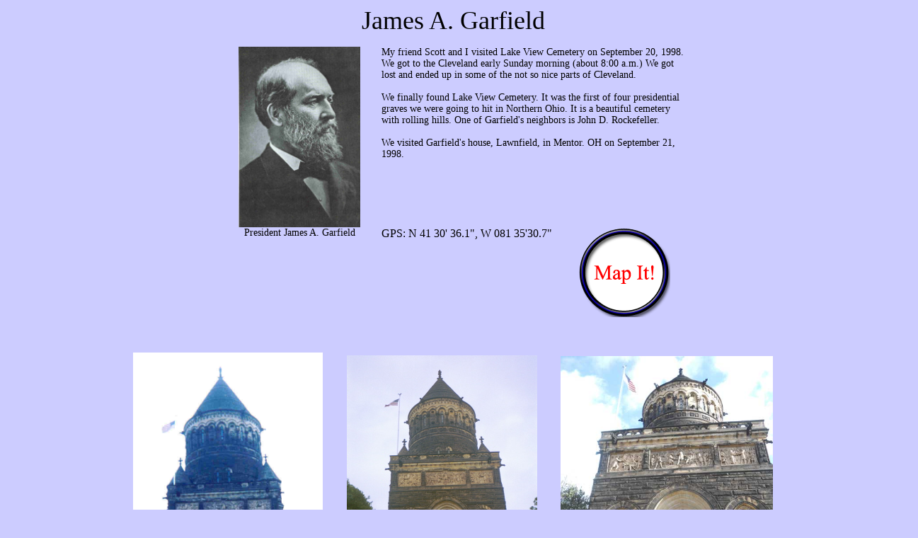

--- FILE ---
content_type: text/html
request_url: http://patspresidentialplaces.com/jgarfield.html
body_size: 2079
content:
<html>
<head>
<title>James Garfield: 20th President of the United States</title>

<meta name="generator" content="Created Using Yahoo! PageBuilder 2.61.88">

</head>

<body bgcolor="#CCCCFF" link="#0000FF" vlink="#FF0000" text="#000000"

>
<p align="center"><font size="+3"><span style="font-size:36">James A. Garfield</span></font></p>
<table width="665" height="274" border="0" align="center" cellpadding="0" cellspacing="0">
  <tr> 
    <td width="231" height="255"><div align="center"><img height=255 width=172 src="http://www.patspresidentialplaces.com/garfield.jpg" border=0 ></div></td>
    <td colspan="2" valign="top"><p><span style="font-size:14">My 
        friend Scott and I visited Lake View Cemetery on September 20, 1998. We 
        got to the Cleveland early Sunday morning (about 8:00 a.m.) We got lost 
        and ended up in some of the not so nice parts of Cleveland. <br>
        <br>
        We finally found Lake View Cemetery. It was the first of four presidential 
        graves we were going to hit in Northern Ohio. It is a beautiful cemetery 
        with rolling hills. One of Garfield's neighbors is John D. Rockefeller. 
        <br>
        <br>
        We visited Garfield's house, Lawnfield, in Mentor. OH on September 21, 
        1998.</span></p>
      <p>&nbsp;</p>
      <p>&nbsp;</p></td>
  </tr>
  <tr> 
    <td valign="top"><div align="center"><span style="font-size:14">President James A. Garfield</span></div></td>
    <td width="252" valign="top">GPS: N 41 30' 36.1&quot;, W 081 35'30.7&quot;</td>
    <td width="182" valign="top"><div align="center"><a href="http://maps.google.com/maps?hl=en&rls=com.microsoft:en-us:IE-SearchBox&rlz=1I7GWYE_en&q=N%2041%2030%27%2036.1%22%2C%20W%20081%2035%2730.7%22&um=1&ie=UTF-8&sa=N&tab=wl" target="_blank"><img src="images/mapit.png" width="131" height="127" border="0"></a></div></td>
  </tr>
</table>
<p align="center">&nbsp;</p>
<table width="904" height="449" border="0" align="center" cellpadding="0" cellspacing="0">
  <tr> 
    <td width="269" height="19"><div align="center"><img height=411 width=268 src="http://www.patspresidentialplaces.com/garfieldtomb2.jpg" border=0 ></div></td>
    <td width="386"><div align="center"><img src="images/garfieldtomb3.jpg" width="269" height="402"></div></td>
    <td width="154"><div align="center"><img src="images/garfieldtomb5.jpg" width="300" height="400"></div></td>
  </tr>
  <tr> 
    <td height="38"><div align="center"><span style="font-size:14">The Garfield Monument in 
        Cleveland, OH</span></div></td>
    <td><div align="center">Me in front of the tomb almost 9 years after my first 
        visit </div></td>
    <td><div align="center">November 14, 2015</div></td>
  </tr>
</table>
<p>&nbsp;</p><table width="736" border="0" align="center" cellpadding="0" cellspacing="0">
  <tr> 
    <td width="357"><div align="center"><img height=214 width=342 src="http://www.patspresidentialplaces.com/garfieldhome.jpg" border=0 ></div></td>
    <td width="379"><div align="center"><img src="images/garfieldtomb6.jpg" width="342" height="269"></div></td>
  </tr>
  <tr> 
    <td><div align="center"><span style="font-size:14">Garfield's Home, Lawnfield 
        in Mentor, OH</span></div></td>
    <td><div align="center"><span style="font-size:14">Garfield's casket draped 
        with the American flag</span></div></td>
  </tr>
</table>
<br>
<table width="972" height="316" border="0" align="center" cellpadding="0">
  <tr>
    <td width="351" rowspan="2"><div align="center"><img src="images/garfieldbirth1.jpg" width="125" height="301"></div></td>
    <td width="439" rowspan="2"><div align="center"><a href="images/garfieldbirth2.jpg" target="_blank"><img src="images/garfieldbirth2.jpg" width="400" height="300"></a></div></td>
    <td width="102"><div align="center">
      <p><a href="images/garfieldbirth4.jpg" target="_blank"><img src="images/garfieldbirth3.jpg" width="400" height="300"></a></p>
      </div></td>
  </tr>
  <tr>
    <td><div align="center">Click on the rock to see the plaque</div></td>
  </tr>
</table>
<table width="970" border="0" align="center" cellpadding="0">
  <tr>
    <td><div align="center"><a href="images/garfieldbirth5.jpg" target="_blank"><img src="images/garfieldbirth5.jpg" width="400" height="328"></a></div></td>
    <td><div align="center"><a href="images/garfieldbirth6.jpg" target="_blank"><img src="images/garfieldbirth6.jpg" width="400" height="300"></a></div></td>
  </tr>
  <tr>
    <td height="38" colspan="2"><div align="center">Garfield Birthplace, Moreland, Ohio</div></td>
  </tr>
</table>
<p>&nbsp;</p>
<table width="102%" height="517" border="0" align="center">
  <tr> 
    <td colspan="3"><div align="center"><font size="+2">James Garfield Assassination 
        Site, Washington DC</font></div></td>
  </tr>
  <tr> 
    <td width="34%"><div align="center"><a href="images/garfieldassn1.jpg" target="_blank"><img src="images/garfieldassn1.jpg" width="413" height="252" border="0"></a></div></td>
    <td width="32%"><div align="center"><a href="images/garfieldassn2.jpg" target="_blank"><img src="images/garfieldassn2.jpg" width="382" height="257" border="0"></a></div></td>
    <td width="34%"><div align="center"><img src="images/garfieldassn3.jpg" width="380" height="263"></div></td>
  </tr>
</table>
<p>&nbsp;</p>
<p>&nbsp;</p>
<p>&nbsp;</p>
<p>&nbsp;</p>
<p align="center">&nbsp;</p>
<p align="center"><a href="http://www.nps.gov/jaga/index.htm" target="_blank"><span style="font-size:14">James 
  A Garfield National Historic Site</span></a></p>
<p align="center">&nbsp;</p>
<table width="293" height="97" border="0" align="center" cellpadding="0" cellspacing="0">
  <tr> 
    <td width="100" rowspan="3"><img height=98 width=97 src="http://www.patspresidentialplaces.com/seal-presidential.jpg" border=0 ></td>
    <td width="193" height="35"><a href="rhayes.html"><span style="font-size:14">Back 
      to Rutherford B. Hayes</span></a></td>
  </tr>
  <tr>
    <td height="35"><a href="presidents.html"><span style="font-size:14">Return 
      to Presidents' Page</span></a></td>
  </tr>
  <tr>
    <td height="35"><a href="carthur.html"><span style="font-size:14">Forward 
      to Chester Arthur</span></a></td>
  </tr>
</table>
<p><a href="http://maps.yahoo.com/py/maps.py?Pyt=Tmap&addr=8095+Mentor+Avenue&csz=44060&Get+Map=Get+Map" target="_blank"> 
  </a></p>
<p><a href="http://maps.yahoo.com/py/maps.py?Pyt=Tmap&addr=8095+Mentor+Avenue&csz=44060&Get+Map=Get+Map" target="_blank"> 
  </a><img src="images/learn.png" width="186" height="196" border="0" usemap="#Map">
<map name="Map"><area shape="circle" coords="89,110,53" href="http://en.wikipedia.org/wiki/James_Garfield" target="_blank">
</map></p>
<p>&nbsp;</p>
<table width="168" border="0" align="left" cellpadding="0" cellspacing="0">
  <tr> 
    <td width="168"><font size="-2"><span style="font-size:10">(c) Patrick R. 
      Weissend, 2004 - 2024</span></font></td>
  </tr>
  <tr> 
    <td><font size="-2"><span style="font-size:10">Last Update: 
      <!-- #BeginDate format:Am1 -->
      September 22. 2024 
      <!-- #EndDate -->
      </span></font></td>
  </tr>
  <tr> 
    <td><a href="mailto:pat@patspresidentialplaces.com"><font size="-2"><span style="font-size:10">Contact 
      Me</span></font></a></td>
  </tr>
</table>
<p>&nbsp;</p>
</body>
</html>

